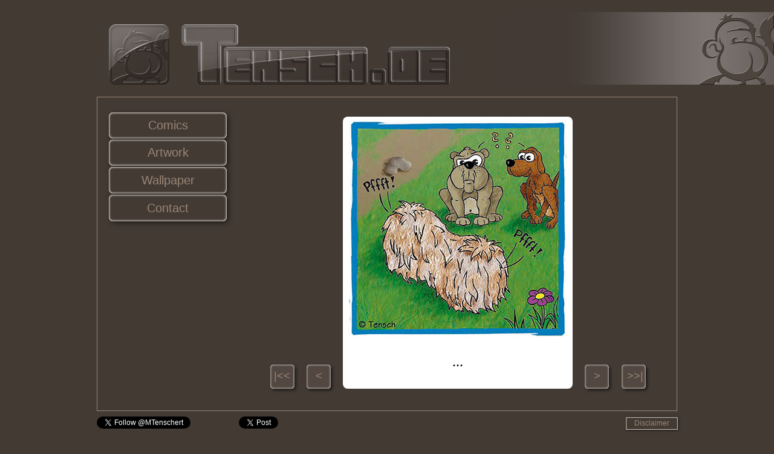

--- FILE ---
content_type: text/html; charset=utf-8
request_url: https://tensch.de/comic_21.html
body_size: 3623
content:
<!DOCTYPE html>
<html class="html">
 <head>

  <script type="text/javascript">
   if(typeof Muse == "undefined") window.Muse = {}; window.Muse.assets = {"required":["jquery-1.8.3.min.js", "museutils.js", "jquery.musemenu.js", "jquery.watch.js", "museredirect.js", "comic_21.css"], "outOfDate":[]};
</script>
  
  <script src="scripts/museredirect.js?4054502145" type="text/javascript"></script>
  
  <script type="text/javascript">
   Muse.Redirect.redirect('desktop', 'tablet/comic_21.html', '', '');
</script>
  
  <meta http-equiv="Content-type" content="text/html;charset=UTF-8"/>
  <meta name="description" content="..."/>
  <meta name="keywords" content="Tensch, Tensch.de, Michael Tenschert, Comics, Wallpaper, Art, Artwork, Fun"/>
  <meta name="generator" content="2014.0.1.264"/>
  <link rel="shortcut icon" href="images/master-favicon.ico?181767377"/>
  <title>Tensch.de ### Comics ### Ohne Worte</title>
  <link media="only screen and (max-device-width: 960px)" rel="alternate" href="http://www.tensch.de/tablet/comic_21.html"/>
  <!-- CSS -->
  <link rel="stylesheet" type="text/css" href="css/site_global.css?475048684"/>
  <link rel="stylesheet" type="text/css" href="css/master_master.css?3918873290"/>
  <link rel="stylesheet" type="text/css" href="css/comic_21.css?3903029681" id="pagesheet"/>
  <!-- Other scripts -->
  <script type="text/javascript">
   document.documentElement.className += ' js';
var __adobewebfontsappname__ = "muse";
</script>
  <!-- JS includes -->
  <script type="text/javascript">
   document.write('\x3Cscript src="' + (document.location.protocol == 'https:' ? 'https:' : 'http:') + '//webfonts.creativecloud.com/doppio-one:n4:all.js" type="text/javascript">\x3C/script>');
</script>
  <!--[if lt IE 9]>
  <script src="scripts/html5shiv.js?4241844378" type="text/javascript"></script>
  <![endif]-->
    <!--custom head HTML-->
  <meta property="og:image" content="http://www.tensch.de/images/21.jpg"/>
<meta property="og:url" content="http://www.tensch.de/comic_21.html" />
<meta property="og:title" content="Tensch.de" />
 </head>
 <body>

  <div class="clearfix" id="page"><!-- column -->
   <div class="position_content" id="page_position_content">
    <div class="browser_width colelem" id="u1005-bw">
     <div id="u1005"><!-- group -->
      <div class="clearfix" id="u1005_align_to_page">
       <div class="grpelem" id="u2112"><!-- custom html -->
        <div id="fb-root"></div>
<script>(function(d, s, id) {
  var js, fjs = d.getElementsByTagName(s)[0];
  if (d.getElementById(id)) return;
  js = d.createElement(s); js.id = id;
  js.src = "//connect.facebook.net/de_DE/sdk.js#xfbml=1&appId=1511273622436410&version=v2.0";
  fjs.parentNode.insertBefore(js, fjs);
}(document, 'script', 'facebook-jssdk'));</script>
</div>
       <a class="nonblock nontext clip_frame grpelem" id="u81" href="index.html"><!-- image --><img class="block" id="u81_img" src="images/logox2.png" data-hidpi-src="images/logox2_2x.png" alt="" width="100" height="100"/></a>
       <a class="nonblock nontext clip_frame grpelem" id="u87" href="index.html"><!-- image --><img class="block" id="u87_img" src="images/typox2.png" data-hidpi-src="images/typox2_2x.png" alt="" width="444" height="100"/></a>
      </div>
     </div>
    </div>
    <div class="clearfix colelem" id="pu1018"><!-- group -->
     <div class="clearfix grpelem" id="u1018"><!-- group -->
      <nav class="MenuBar clearfix grpelem" id="menuu111"><!-- vertical box -->
       <div class="MenuItemContainer clearfix colelem" id="u119"><!-- horizontal box -->
        <div class="sbg MenuItem MenuItemWithSubMenu clearfix grpelem" id="pu120"><!-- group -->
         <a class="nonblock nontext rounded-corners shadow grpelem" id="u120" href="index.html"><!-- horizontal box --><div class="_u120 f3s_top" id="_u120-f3s_top"></div><div class="_u120 f3s_mid clearfix" id="_u120-f3s_mid"><div class="MenuItemLabel clearfix grpelem" id="u123-4"><!-- content --><p>Comics</p></div></div><div class="_u120 f3s_bot" id="_u120-f3s_bot"></div></a>
        </div>
       </div>
       <div class="MenuItemContainer clearfix colelem" id="u127"><!-- horizontal box -->
        <div class="sbg MenuItem MenuItemWithSubMenu clearfix grpelem" id="pu128"><!-- group -->
         <a class="nonblock nontext rounded-corners shadow grpelem" id="u128" href="artwork.html"><!-- horizontal box --><div class="_u128 f3s_top" id="_u128-f3s_top"></div><div class="_u128 f3s_mid clearfix" id="_u128-f3s_mid"><div class="MenuItemLabel clearfix grpelem" id="u131-4"><!-- content --><p>Artwork</p></div></div><div class="_u128 f3s_bot" id="_u128-f3s_bot"></div></a>
        </div>
       </div>
       <div class="MenuItemContainer clearfix colelem" id="u725"><!-- horizontal box -->
        <div class="sbg MenuItem MenuItemWithSubMenu clearfix grpelem" id="pu728"><!-- group -->
         <a class="nonblock nontext rounded-corners shadow grpelem" id="u728" href="wallpaper.html"><!-- horizontal box --><div class="_u728 f3s_top" id="_u728-f3s_top"></div><div class="_u728 f3s_mid clearfix" id="_u728-f3s_mid"><div class="MenuItemLabel clearfix grpelem" id="u731-4"><!-- content --><p>Wallpaper</p></div></div><div class="_u728 f3s_bot" id="_u728-f3s_bot"></div></a>
        </div>
       </div>
       <div class="MenuItemContainer clearfix colelem" id="u134"><!-- horizontal box -->
        <div class="sbg MenuItem MenuItemWithSubMenu clearfix grpelem" id="pu137"><!-- group -->
         <a class="nonblock nontext rounded-corners shadow grpelem" id="u137" href="contact.html"><!-- horizontal box --><div class="_u137 f3s_top" id="_u137-f3s_top"></div><div class="_u137 f3s_mid clearfix" id="_u137-f3s_mid"><div class="MenuItemLabel clearfix grpelem" id="u140-4"><!-- content --><p>Contact</p></div></div><div class="_u137 f3s_bot" id="_u137-f3s_bot"></div></a>
        </div>
       </div>
      </nav>
      <div class="clearfix grpelem" id="u1938"><!-- group -->
       <div class="sbg clearfix grpelem" id="pu1939"><!-- group -->
        <a class="nonblock nontext rounded-corners shadow grpelem" id="u1939" href="comic_01.html"><!-- simple frame --><div class="_u1939 f3s_top" id="_u1939-f3s_top"></div><div class="_u1939 f3s_mid" id="_u1939-f3s_mid"></div><div class="_u1939 f3s_bot" id="_u1939-f3s_bot"></div></a>
       </div>
       <a class="nonblock nontext clearfix grpelem" id="u1940-4" href="comic_01.html"><!-- content --><p>|&lt;&lt;</p></a>
      </div>
      <div class="clearfix grpelem" id="u1934"><!-- group -->
       <div class="sbg clearfix grpelem" id="pu1935"><!-- group -->
        <a class="nonblock nontext rounded-corners shadow grpelem" id="u1935" href="comic_20.html"><!-- simple frame --><div class="_u1935 f3s_top" id="_u1935-f3s_top"></div><div class="_u1935 f3s_mid" id="_u1935-f3s_mid"></div><div class="_u1935 f3s_bot" id="_u1935-f3s_bot"></div></a>
       </div>
       <a class="nonblock nontext clearfix grpelem" id="u1936-4" href="comic_20.html"><!-- content --><p>&lt;</p></a>
      </div>
      <div class="rounded-corners clearfix grpelem" id="u1941"><!-- column -->
       <div class="clip_frame colelem" id="u1952"><!-- image -->
        <img class="block" id="u1952_img" src="images/21.jpg" data-hidpi-src="images/21_2x.jpg" alt="" width="360" height="360"/>
       </div>
       <div class="clearfix colelem" id="u1937-4"><!-- content -->
        <p>...</p>
       </div>
      </div>
      <div class="clearfix grpelem" id="u1947"><!-- group -->
       <div class="sbg clearfix grpelem" id="pu1949"><!-- group -->
        <a class="nonblock nontext rounded-corners shadow grpelem" id="u1949" href="comic_22.html"><!-- simple frame --><div class="_u1949 f3s_top" id="_u1949-f3s_top"></div><div class="_u1949 f3s_mid" id="_u1949-f3s_mid"></div><div class="_u1949 f3s_bot" id="_u1949-f3s_bot"></div></a>
       </div>
       <a class="nonblock nontext clearfix grpelem" id="u1948-4" href="comic_22.html"><!-- content --><p>&gt;</p></a>
      </div>
      <div class="clearfix grpelem" id="u1942"><!-- group -->
       <div class="sbg clearfix grpelem" id="pu1943"><!-- group -->
        <a class="nonblock nontext rounded-corners shadow grpelem" id="u1943" href="comic_last.html"><!-- simple frame --><div class="_u1943 f3s_top" id="_u1943-f3s_top"></div><div class="_u1943 f3s_mid" id="_u1943-f3s_mid"></div><div class="_u1943 f3s_bot" id="_u1943-f3s_bot"></div></a>
       </div>
       <a class="nonblock nontext clearfix grpelem" id="u1944-4" href="comic_last.html"><!-- content --><p>&gt;&gt;|</p></a>
      </div>
     </div>
     <div class="clearfix grpelem" id="u1032"><!-- group -->
      <div class="sbg clearfix grpelem" id="pu1030"><!-- group -->
       <div class="rounded-corners shadow grpelem" id="u1030"><!-- simple frame -->
        <div class="_u1030 f3s_top" id="_u1030-f3s_top"></div>
        <div class="_u1030 f3s_mid" id="_u1030-f3s_mid"></div>
        <div class="_u1030 f3s_bot" id="_u1030-f3s_bot"></div>
       </div>
      </div>
      <a class="nonblock nontext clearfix grpelem" id="u1031-4" href="disclaimer.html"><!-- content --><p>Disclaimer</p></a>
     </div>
     <div class="grpelem" id="u1954"><!-- custom html -->
      <div class="fb-share-button" data-href="http://www.tensch.de/comic_21.html"></div>
</div>
     <div class="grpelem" id="u1945"><!-- custom html -->
      
<a href="https://twitter.com/MTenschert" class="twitter-follow-button" data-lang="en" data-show-screen-name="true" data-size="medium"></a>

</div>
     <div class="grpelem" id="u1950"><!-- custom html -->
      
<a href="https://twitter.com/share" class="twitter-share-button" data-count="true" data-lang="en" data-url="www.tensch.de/comic_21.html" data-size="medium" data-text="Ein Comic von Tensch.de! Schaut selbst mal drauf... =)" data-related="MTenschert"></a>

</div>
    </div>
    <div class="verticalspacer"></div>
   </div>
  </div>
  <div class="preload_images">
   <img class="preload" src="images/u120-r-sprite.png" alt=""/>
   <img class="preload" src="images/u120-r-sprite_2x.png" alt=""/>
   <img class="preload" src="images/u120-a-sprite.png" alt=""/>
   <img class="preload" src="images/u120-a-sprite_2x.png" alt=""/>
   <img class="preload" src="images/u728-r-sprite.png" alt=""/>
   <img class="preload" src="images/u728-r-sprite_2x.png" alt=""/>
   <img class="preload" src="images/u728-a-sprite.png" alt=""/>
   <img class="preload" src="images/u728-a-sprite_2x.png" alt=""/>
   <img class="preload" src="images/u2770-r-sprite.png" alt=""/>
   <img class="preload" src="images/u2770-r-sprite_2x.png" alt=""/>
   <img class="preload" src="images/u1030-r-sprite.png" alt=""/>
   <img class="preload" src="images/u1030-r-sprite_2x.png" alt=""/>
  </div>
  <!-- JS includes -->
  <script type="text/javascript">
   if (document.location.protocol != 'https:') document.write('\x3Cscript src="http://musecdn2.businesscatalyst.com/scripts/4.0/jquery-1.8.3.min.js" type="text/javascript">\x3C/script>');
</script>
  <script type="text/javascript">
   window.jQuery || document.write('\x3Cscript src="scripts/jquery-1.8.3.min.js" type="text/javascript">\x3C/script>');
</script>
  <script src="scripts/museutils.js?353204447" type="text/javascript"></script>
  <script src="scripts/jquery.watch.js?3923049248" type="text/javascript"></script>
  <script src="scripts/jquery.musemenu.js?4076024383" type="text/javascript"></script>
  <!-- Other scripts -->
  <script type="text/javascript">
   $(document).ready(function() { try {
(function(){var a={},b=function(a){if(a.match(/^rgb/))return a=a.replace(/\s+/g,"").match(/([\d\,]+)/gi)[0].split(","),(parseInt(a[0])<<16)+(parseInt(a[1])<<8)+parseInt(a[2]);if(a.match(/^\#/))return parseInt(a.substr(1),16);return 0};(function(){$('link[type="text/css"]').each(function(){var b=($(this).attr("href")||"").match(/\/?css\/([\w\-]+\.css)\?(\d+)/);b&&b[1]&&b[2]&&(a[b[1]]=b[2])})})();(function(){$("body").append('<div class="version" style="display:none; width:1px; height:1px;"></div>');
for(var c=$(".version"),d=0;d<Muse.assets.required.length;){var f=Muse.assets.required[d],g=f.match(/([\w\-\.]+)\.(\w+)$/),l=g&&g[1]?g[1]:null,g=g&&g[2]?g[2]:null;switch(g.toLowerCase()){case "css":l=l.replace(/\W/gi,"_").replace(/^([^a-z])/gi,"_$1");c.addClass(l);var g=b(c.css("color")),h=b(c.css("background-color"));g!=0||h!=0?(Muse.assets.required.splice(d,1),"undefined"!=typeof a[f]&&(g!=a[f]>>>24||h!=(a[f]&16777215))&&Muse.assets.outOfDate.push(f)):d++;c.removeClass(l);break;case "js":l.match(/^jquery-[\d\.]+/gi)&&
typeof $!="undefined"?Muse.assets.required.splice(d,1):d++;break;default:throw Error("Unsupported file type: "+g);}}c.remove();(Muse.assets.outOfDate.length||Muse.assets.required.length)&&alert("Some files on the server may be missing or incorrect. Clear browser cache and try again. If the problem persists please contact website author.")})()})();/* body */
Muse.Utils.transformMarkupToFixBrowserProblemsPreInit();/* body */
Muse.Utils.detectScreenResolution();/* HiDPI screens */
Muse.Utils.prepHyperlinks(true);/* body */
Muse.Utils.resizeHeight()/* resize height */
Muse.Utils.initWidget('.MenuBar', function(elem) { return $(elem).museMenu(); });/* unifiedNavBar */
Muse.Utils.fullPage('#page');/* 100% height page */
Muse.Utils.showWidgetsWhenReady();/* body */
Muse.Utils.transformMarkupToFixBrowserProblems();/* body */
} catch(e) { if (e && 'function' == typeof e.notify) e.notify(); else Muse.Assert.fail('Error calling selector function:' + e); }});
</script>
  
  <!--HTML Widget code-->
  
<script>!function(d,s,id){var js,fjs=d.getElementsByTagName(s)[0];if(!d.getElementById(id)){js=d.createElement(s);js.id=id;js.src="https://platform.twitter.com/widgets.js";fjs.parentNode.insertBefore(js,fjs);}}(document,"script","twitter-wjs");</script>

   </body>
</html>


--- FILE ---
content_type: text/css
request_url: https://tensch.de/css/master_master.css?3918873290
body_size: 1422
content:
#u1005
{
	border-color: #000000;
	background: #433A34 url("../images/monkey_headerx2.jpg") no-repeat right center;
	background-size: contain;
}

#u2112
{
	border-style: none;
	border-color: transparent;
	background-color: transparent;
	position: relative;
}

#u1018
{
	border-width: 1px;
	border-style: solid;
	border-color: #998675;
	background-color: transparent;
	position: relative;
}

._u120.f3s_top
{
	background-image: url("../images/u120-sprite.png");
	overflow: hidden;
	background-position: left top;
}

#pu120:hover ._u120.f3s_top
{
	background-image: url("../images/u120-r-sprite.png");
	overflow: hidden;
	background-position: left top;
}

#pu120:active ._u120.f3s_top
{
	background-image: url("../images/u120-r-sprite.png");
	overflow: hidden;
	background-position: left top;
}

._u120.f3s_mid
{
	background-image: url("../images/u120-sprite.png");
	overflow: visible;
	background-position: -195px top;
}

#pu120:hover ._u120.f3s_mid
{
	background-image: url("../images/u120-r-sprite.png");
	overflow: visible;
	background-position: -195px top;
}

#pu120:active ._u120.f3s_mid
{
	background-image: url("../images/u120-r-sprite.png");
	overflow: visible;
	background-position: -195px top;
}

._u120.f3s_bot
{
	background-image: url("../images/u120-sprite.png");
	overflow: visible;
	background-position: -390px top;
}

#pu120:hover ._u120.f3s_bot
{
	background-image: url("../images/u120-r-sprite.png");
	overflow: visible;
	background-position: -390px top;
}

#pu120:active ._u120.f3s_bot
{
	background-image: url("../images/u120-r-sprite.png");
	overflow: visible;
	background-position: -390px top;
}

#u123-4
{
	border-style: none;
	border-color: transparent;
	background-color: transparent;
	line-height: 24px;
	color: #998675;
	font-size: 20px;
	text-align: center;
	font-family: doppio-one, sans-serif;
	font-weight: 400;
	position: relative;
}

#pu120:hover #u123-4 p
{
	color: #C7B299;
	visibility: inherit;
}

#pu120:active #u123-4 p
{
	color: #C7B299;
	visibility: inherit;
}

._u128.f3s_top
{
	background-image: url("../images/u120-sprite.png");
	overflow: hidden;
	background-position: left top;
}

#pu128:hover ._u128.f3s_top
{
	background-image: url("../images/u120-r-sprite.png");
	overflow: hidden;
	background-position: left top;
}

#pu128:active ._u128.f3s_top
{
	background-image: url("../images/u120-r-sprite.png");
	overflow: hidden;
	background-position: left top;
}

#pu120.MuseMenuActive ._u120.f3s_top,#pu128.MuseMenuActive ._u128.f3s_top
{
	background-image: url("../images/u120-a-sprite.png");
	overflow: hidden;
	background-position: left top;
}

._u128.f3s_mid
{
	background-image: url("../images/u120-sprite.png");
	overflow: visible;
	background-position: -195px top;
}

#pu128:hover ._u128.f3s_mid
{
	background-image: url("../images/u120-r-sprite.png");
	overflow: visible;
	background-position: -195px top;
}

#pu128:active ._u128.f3s_mid
{
	background-image: url("../images/u120-r-sprite.png");
	overflow: visible;
	background-position: -195px top;
}

#pu120.MuseMenuActive ._u120.f3s_mid,#pu128.MuseMenuActive ._u128.f3s_mid
{
	background-image: url("../images/u120-a-sprite.png");
	overflow: visible;
	background-position: -195px top;
}

._u128.f3s_bot
{
	background-image: url("../images/u120-sprite.png");
	overflow: visible;
	background-position: -390px top;
}

#pu128:hover ._u128.f3s_bot
{
	background-image: url("../images/u120-r-sprite.png");
	overflow: visible;
	background-position: -390px top;
}

#pu128:active ._u128.f3s_bot
{
	background-image: url("../images/u120-r-sprite.png");
	overflow: visible;
	background-position: -390px top;
}

#pu120.MuseMenuActive ._u120.f3s_bot,#pu128.MuseMenuActive ._u128.f3s_bot
{
	background-image: url("../images/u120-a-sprite.png");
	overflow: visible;
	background-position: -390px top;
}

.hidpi ._u120.f3s_top,.hidpi ._u120.f3s_mid,.hidpi ._u120.f3s_bot,.hidpi ._u128.f3s_top,.hidpi ._u128.f3s_mid,.hidpi ._u128.f3s_bot
{
	background-image: url("../images/u120-sprite_2x.png");
	background-size: 585px 14px;
}

#u131-4
{
	border-style: none;
	border-color: transparent;
	background-color: transparent;
	line-height: 24px;
	color: #998675;
	font-size: 20px;
	text-align: center;
	font-family: doppio-one, sans-serif;
	font-weight: 400;
	position: relative;
}

#pu128:hover #u131-4 p
{
	color: #C7B299;
	visibility: inherit;
}

#pu128:active #u131-4 p
{
	color: #C7B299;
	visibility: inherit;
}

.hidpi #pu120:hover ._u120.f3s_top,.hidpi #pu120:hover ._u120.f3s_mid,.hidpi #pu120:hover ._u120.f3s_bot,.hidpi #pu120:active ._u120.f3s_top,.hidpi #pu120:active ._u120.f3s_mid,.hidpi #pu120:active ._u120.f3s_bot,.hidpi #pu128:hover ._u128.f3s_top,.hidpi #pu128:hover ._u128.f3s_mid,.hidpi #pu128:hover ._u128.f3s_bot,.hidpi #pu128:active ._u128.f3s_top,.hidpi #pu128:active ._u128.f3s_mid,.hidpi #pu128:active ._u128.f3s_bot
{
	background-image: url("../images/u120-r-sprite_2x.png");
	background-size: 585px 16px;
}

.hidpi #pu120.MuseMenuActive ._u120.f3s_top,.hidpi #pu120.MuseMenuActive ._u120.f3s_mid,.hidpi #pu120.MuseMenuActive ._u120.f3s_bot,.hidpi #pu128.MuseMenuActive ._u128.f3s_top,.hidpi #pu128.MuseMenuActive ._u128.f3s_mid,.hidpi #pu128.MuseMenuActive ._u128.f3s_bot
{
	background-image: url("../images/u120-a-sprite_2x.png");
	background-size: 585px 12px;
}

._u728.f3s_top
{
	background-image: url("../images/u728-sprite.png");
	overflow: hidden;
	background-position: left top;
}

#pu728:hover ._u728.f3s_top
{
	background-image: url("../images/u728-r-sprite.png");
	overflow: hidden;
	background-position: left top;
}

#pu728:active ._u728.f3s_top
{
	background-image: url("../images/u728-r-sprite.png");
	overflow: hidden;
	background-position: left top;
}

._u728.f3s_mid
{
	background-image: url("../images/u728-sprite.png");
	overflow: visible;
	background-position: -195px top;
}

#pu728:hover ._u728.f3s_mid
{
	background-image: url("../images/u728-r-sprite.png");
	overflow: visible;
	background-position: -195px top;
}

#pu728:active ._u728.f3s_mid
{
	background-image: url("../images/u728-r-sprite.png");
	overflow: visible;
	background-position: -195px top;
}

._u728.f3s_bot
{
	background-image: url("../images/u728-sprite.png");
	overflow: visible;
	background-position: -390px top;
}

#pu728:hover ._u728.f3s_bot
{
	background-image: url("../images/u728-r-sprite.png");
	overflow: visible;
	background-position: -390px top;
}

#pu728:active ._u728.f3s_bot
{
	background-image: url("../images/u728-r-sprite.png");
	overflow: visible;
	background-position: -390px top;
}

#u731-4
{
	border-style: none;
	border-color: transparent;
	background-color: transparent;
	line-height: 24px;
	color: #998675;
	font-size: 20px;
	text-align: center;
	font-family: doppio-one, sans-serif;
	font-weight: 400;
	position: relative;
}

#pu728:hover #u731-4 p
{
	color: #C7B299;
	visibility: inherit;
}

#pu728:active #u731-4 p
{
	color: #C7B299;
	visibility: inherit;
}

#u120,#u128,#u728,#u137
{
	-moz-border-radius: 7px;
	-webkit-border-radius: 7px;
	-khtml-border-radius: 7px;
	border-radius: 7px;
	-pie-box-shadow: 3px 3px 8px #7F7F7F;
	-moz-box-shadow: 3px 3px 8px rgba(0, 0, 0, 0.5);
	-webkit-box-shadow: 3px 3px 8px -1px rgba(0, 0, 0, 0.5);
	box-shadow: 3px 3px 8px rgba(0, 0, 0, 0.5);
	position: relative;
}

._u137.f3s_top
{
	background-image: url("../images/u728-sprite.png");
	overflow: hidden;
	background-position: left top;
}

#pu137:hover ._u137.f3s_top
{
	background-image: url("../images/u728-r-sprite.png");
	overflow: hidden;
	background-position: left top;
}

#pu137:active ._u137.f3s_top
{
	background-image: url("../images/u728-r-sprite.png");
	overflow: hidden;
	background-position: left top;
}

#pu728.MuseMenuActive ._u728.f3s_top,#pu137.MuseMenuActive ._u137.f3s_top
{
	background-image: url("../images/u728-a-sprite.png");
	overflow: hidden;
	background-position: left top;
}

._u137.f3s_mid
{
	background-image: url("../images/u728-sprite.png");
	overflow: visible;
	background-position: -195px top;
}

#pu137:hover ._u137.f3s_mid
{
	background-image: url("../images/u728-r-sprite.png");
	overflow: visible;
	background-position: -195px top;
}

#pu137:active ._u137.f3s_mid
{
	background-image: url("../images/u728-r-sprite.png");
	overflow: visible;
	background-position: -195px top;
}

#pu728.MuseMenuActive ._u728.f3s_mid,#pu137.MuseMenuActive ._u137.f3s_mid
{
	background-image: url("../images/u728-a-sprite.png");
	overflow: visible;
	background-position: -195px top;
}

._u137.f3s_bot
{
	background-image: url("../images/u728-sprite.png");
	overflow: visible;
	background-position: -390px top;
}

#pu137:hover ._u137.f3s_bot
{
	background-image: url("../images/u728-r-sprite.png");
	overflow: visible;
	background-position: -390px top;
}

#pu137:active ._u137.f3s_bot
{
	background-image: url("../images/u728-r-sprite.png");
	overflow: visible;
	background-position: -390px top;
}

#pu728.MuseMenuActive ._u728.f3s_bot,#pu137.MuseMenuActive ._u137.f3s_bot
{
	background-image: url("../images/u728-a-sprite.png");
	overflow: visible;
	background-position: -390px top;
}

.hidpi ._u728.f3s_top,.hidpi ._u728.f3s_mid,.hidpi ._u728.f3s_bot,.hidpi ._u137.f3s_top,.hidpi ._u137.f3s_mid,.hidpi ._u137.f3s_bot
{
	background-image: url("../images/u728-sprite_2x.png");
	background-size: 585px 14px;
}

#u140-4
{
	border-style: none;
	border-color: transparent;
	background-color: transparent;
	line-height: 24px;
	color: #998675;
	font-size: 20px;
	text-align: center;
	font-family: doppio-one, sans-serif;
	font-weight: 400;
	position: relative;
}

#pu137:hover #u140-4 p
{
	color: #C7B299;
	visibility: inherit;
}

#pu137:active #u140-4 p
{
	color: #C7B299;
	visibility: inherit;
}

#pu120.MuseMenuActive #u123-4 p,#pu128.MuseMenuActive #u131-4 p,#pu728.MuseMenuActive #u731-4 p,#pu137.MuseMenuActive #u140-4 p
{
	color: #FFFFFF;
	visibility: inherit;
}

#pu120:hover #u120,#pu128:hover #u128,#pu728:hover #u728,#pu137:hover #u137
{
	background: none;
	-pie-background: none;
	border-style: none;
	-moz-border-radius: 7px;
	-webkit-border-radius: 7px;
	-khtml-border-radius: 7px;
	border-radius: 7px;
	-pie-box-shadow: 4px 4px 8px #7F7F7F;
	-moz-box-shadow: 4px 4px 8px rgba(0, 0, 0, 0.5);
	-webkit-box-shadow: 4px 4px 8px -1px rgba(0, 0, 0, 0.5);
	box-shadow: 4px 4px 8px rgba(0, 0, 0, 0.5);
	position: relative;
}

#pu120:active #u120,#pu128:active #u128,#pu728:active #u728,#pu137:active #u137
{
	background: none;
	-pie-background: none;
	border-style: none;
	-moz-border-radius: 7px;
	-webkit-border-radius: 7px;
	-khtml-border-radius: 7px;
	border-radius: 7px;
	-pie-box-shadow: 0px 0px 8px #7F7F7F;
	-moz-box-shadow: 0px 0px 8px rgba(0, 0, 0, 0.5);
	-webkit-box-shadow: 0px 0px 8px -1px rgba(0, 0, 0, 0.5);
	box-shadow: 0px 0px 8px rgba(0, 0, 0, 0.5);
	position: relative;
}

.hidpi #pu728:hover ._u728.f3s_top,.hidpi #pu728:hover ._u728.f3s_mid,.hidpi #pu728:hover ._u728.f3s_bot,.hidpi #pu728:active ._u728.f3s_top,.hidpi #pu728:active ._u728.f3s_mid,.hidpi #pu728:active ._u728.f3s_bot,.hidpi #pu137:hover ._u137.f3s_top,.hidpi #pu137:hover ._u137.f3s_mid,.hidpi #pu137:hover ._u137.f3s_bot,.hidpi #pu137:active ._u137.f3s_top,.hidpi #pu137:active ._u137.f3s_mid,.hidpi #pu137:active ._u137.f3s_bot
{
	background-image: url("../images/u728-r-sprite_2x.png");
	background-size: 585px 16px;
}

#pu120.MuseMenuActive #u120,#pu128.MuseMenuActive #u128,#pu728.MuseMenuActive #u728,#pu137.MuseMenuActive #u137
{
	background: none;
	-pie-background: none;
	border-style: none;
	-moz-border-radius: 7px;
	-webkit-border-radius: 7px;
	-khtml-border-radius: 7px;
	border-radius: 7px;
	-pie-box-shadow: 1px 1px 8px #7F7F7F;
	-moz-box-shadow: 1px 1px 8px rgba(0, 0, 0, 0.5);
	-webkit-box-shadow: 1px 1px 8px -1px rgba(0, 0, 0, 0.5);
	box-shadow: 1px 1px 8px rgba(0, 0, 0, 0.5);
	position: relative;
}

.hidpi #pu728.MuseMenuActive ._u728.f3s_top,.hidpi #pu728.MuseMenuActive ._u728.f3s_mid,.hidpi #pu728.MuseMenuActive ._u728.f3s_bot,.hidpi #pu137.MuseMenuActive ._u137.f3s_top,.hidpi #pu137.MuseMenuActive ._u137.f3s_mid,.hidpi #pu137.MuseMenuActive ._u137.f3s_bot
{
	background-image: url("../images/u728-a-sprite_2x.png");
	background-size: 585px 12px;
}

.MenuItem /* unifiedNavBar */
{
	cursor: pointer;
}

#u1005_align_to_page,#u81,#u87,#menuu111,#u119,#u127,#u725,#u134,#u1032
{
	position: relative;
}

#u1030
{
	-moz-border-radius: 2px;
	-webkit-border-radius: 2px;
	-khtml-border-radius: 2px;
	border-radius: 2px;
	-pie-box-shadow: 1px 1px 4px #7F7F7F;
	-moz-box-shadow: 1px 1px 4px rgba(0, 0, 0, 0.5);
	-webkit-box-shadow: 1px 1px 4px -1px rgba(0, 0, 0, 0.5);
	box-shadow: 1px 1px 4px rgba(0, 0, 0, 0.5);
	position: relative;
}

._u1030.f3s_top
{
	background-image: url("../images/u1030-sprite.png");
	overflow: hidden;
	background-position: left top;
}

#pu1030:hover ._u1030.f3s_top
{
	background-image: url("../images/u1030-r-sprite.png");
	overflow: hidden;
	background-position: left top;
}

._u1030.f3s_mid
{
	background-image: url("../images/u1030-sprite.png");
	overflow: visible;
	background-position: -86px top;
}

#pu1030:hover ._u1030.f3s_mid
{
	background-image: url("../images/u1030-r-sprite.png");
	overflow: visible;
	background-position: -86px top;
}

._u1030.f3s_bot
{
	background-image: url("../images/u1030-sprite.png");
	overflow: visible;
	background-position: -172px top;
}

#pu1030:hover ._u1030.f3s_bot
{
	background-image: url("../images/u1030-r-sprite.png");
	overflow: visible;
	background-position: -172px top;
}

.hidpi ._u1030.f3s_top,.hidpi ._u1030.f3s_mid,.hidpi ._u1030.f3s_bot
{
	background-image: url("../images/u1030-sprite_2x.png");
	background-size: 258px 8px;
}

#pu1030:hover #u1030
{
	background: none;
	-pie-background: none;
	border-style: none;
	-moz-border-radius: 2px;
	-webkit-border-radius: 2px;
	-khtml-border-radius: 2px;
	border-radius: 2px;
	-pie-box-shadow: 1px 1px 4px #7F7F7F;
	-moz-box-shadow: 1px 1px 4px rgba(0, 0, 0, 0.5);
	-webkit-box-shadow: 1px 1px 4px -1px rgba(0, 0, 0, 0.5);
	box-shadow: 1px 1px 4px rgba(0, 0, 0, 0.5);
	position: relative;
}

.hidpi #pu1030:hover ._u1030.f3s_top,.hidpi #pu1030:hover ._u1030.f3s_mid,.hidpi #pu1030:hover ._u1030.f3s_bot
{
	background-image: url("../images/u1030-r-sprite_2x.png");
	background-size: 258px 8px;
}

#u1031-4
{
	background-color: transparent;
	line-height: 14px;
	color: #998675;
	font-size: 12px;
	text-align: center;
	font-family: doppio-one, sans-serif;
	font-weight: 400;
	position: relative;
}

#u1031-4:hover p
{
	color: #C7B299;
	visibility: inherit;
}



--- FILE ---
content_type: text/css
request_url: https://tensch.de/css/comic_21.css?3903029681
body_size: 2127
content:
.version.comic_21 /* version checker */
{
	color: #0000E8;
	background-color: #A381B1;
}

.html
{
	background-color: #433A34;
}

#page
{
	z-index: 1;
	width: 960px;
	min-height: 700px;
	background-image: none;
	border-style: none;
	border-color: #000000;
	background-color: #433A34;
	margin-left: auto;
	margin-right: auto;
}

#u1005
{
	z-index: 3;
}

#u1005_align_to_page
{
	margin-left: auto;
	margin-right: auto;
	width: 960px;
	left: -100px;
}

#u2112
{
	z-index: 57;
	width: 50px;
	min-height: 60px;
	margin-right: -10000px;
}

#u81
{
	z-index: 4;
	width: 100px;
	margin-right: -10000px;
	margin-top: 20px;
	left: 120px;
}

#u87
{
	z-index: 6;
	width: 444px;
	margin-right: -10000px;
	margin-top: 20px;
	left: 240px;
}

#u1005-bw
{
	z-index: 3;
	height: 120px;
}

#pu1018
{
	width: 0.01px;
	margin-top: 20px;
}

#u1018
{
	z-index: 2;
	width: 958px;
	padding-bottom: 36px;
	margin-right: -10000px;
}

#menuu111
{
	z-index: 8;
	width: 195px;
	margin-right: -10000px;
	margin-top: 25px;
	left: 19px;
}

#u119
{
	width: 195px;
}

#u120
{
	z-index: 11;
	width: 195px;
	height: 43px;
	margin-right: -10000px;
}

#u123-4
{
	width: 193px;
	min-height: 24px;
	margin-bottom: -8px;
	margin-right: -10000px;
	top: -5px;
	left: 1px;
}

#pu120:hover #u123-4
{
	padding-top: 0px;
	padding-bottom: 0px;
	margin-right: -10000px;
	top: -7px;
	left: 1px;
	min-height: 24px;
}

#pu120:active #u123-4
{
	padding-top: 0px;
	padding-bottom: 0px;
	margin-right: -10000px;
	top: -7px;
	left: 1px;
	min-height: 24px;
}

#u128
{
	z-index: 21;
	width: 195px;
	height: 43px;
	margin-right: -10000px;
}

._u120.f3s_bot,._u128.f3s_bot
{
	width: 195px;
	height: 13px;
}

#u131-4
{
	width: 193px;
	min-height: 24px;
	margin-bottom: -8px;
	margin-right: -10000px;
	top: -5px;
	left: 1px;
}

#pu128:hover #u131-4
{
	padding-top: 0px;
	padding-bottom: 0px;
	margin-right: -10000px;
	top: -7px;
	left: 1px;
	min-height: 24px;
}

#pu128:active #u131-4
{
	padding-top: 0px;
	padding-bottom: 0px;
	margin-right: -10000px;
	top: -7px;
	left: 1px;
	min-height: 24px;
}

#pu120.MuseMenuActive #u123-4,#pu128.MuseMenuActive #u131-4
{
	padding-top: 0px;
	padding-bottom: 0px;
	margin-right: -10000px;
	top: -3px;
	left: 1px;
	min-height: 24px;
}

#pu120:hover ._u120.f3s_bot,#pu120:active ._u120.f3s_bot,#pu128:hover ._u128.f3s_bot,#pu128:active ._u128.f3s_bot
{
	width: 195px;
	height: 15px;
}

#pu120:hover #u120,#pu120:active #u120,#pu120.MuseMenuActive #u120,#pu128:hover #u128,#pu128:active #u128,#pu128.MuseMenuActive #u128
{
	width: 195px;
	height: 43px;
	margin-right: -10000px;
	margin-top: 0px;
	left: 0px;
	margin-left: 0px;
}

#pu120.MuseMenuActive ._u120.f3s_bot,#pu128.MuseMenuActive ._u128.f3s_bot
{
	width: 195px;
	height: 11px;
}

#u728
{
	z-index: 31;
	width: 195px;
	height: 44px;
	margin-right: -10000px;
}

#u731-4
{
	width: 193px;
	min-height: 24px;
	margin-bottom: -8px;
	margin-right: -10000px;
	top: -4px;
	left: 1px;
}

#pu728:hover #u731-4
{
	padding-top: 0px;
	padding-bottom: 0px;
	margin-right: -10000px;
	top: -6px;
	left: 1px;
	min-height: 24px;
}

#pu728:active #u731-4
{
	padding-top: 0px;
	padding-bottom: 0px;
	margin-right: -10000px;
	top: -6px;
	left: 1px;
	min-height: 24px;
}

#u127,#u725,#u134
{
	width: 195px;
	margin-top: 2px;
}

#pu120,#pu128,#pu728,#pu137
{
	width: 0.01px;
	position: relative;
	margin-right: -10000px;
}

#u137
{
	z-index: 41;
	width: 195px;
	height: 44px;
	margin-right: -10000px;
}

._u120.f3s_top,._u128.f3s_top,._u728.f3s_top,._u728.f3s_bot,._u137.f3s_top,._u137.f3s_bot
{
	width: 195px;
	height: 14px;
}

#u140-4
{
	width: 193px;
	min-height: 24px;
	margin-bottom: -8px;
	margin-right: -10000px;
	top: -4px;
	left: 1px;
}

#pu137:hover #u140-4
{
	padding-top: 0px;
	padding-bottom: 0px;
	margin-right: -10000px;
	top: -6px;
	left: 1px;
	min-height: 24px;
}

#pu137:active #u140-4
{
	padding-top: 0px;
	padding-bottom: 0px;
	margin-right: -10000px;
	top: -6px;
	left: 1px;
	min-height: 24px;
}

#pu728.MuseMenuActive #u731-4,#pu137.MuseMenuActive #u140-4
{
	padding-top: 0px;
	padding-bottom: 0px;
	margin-right: -10000px;
	top: -2px;
	left: 1px;
	min-height: 24px;
}

._u120.f3s_mid,#pu120:hover ._u120.f3s_top,#pu120:active ._u120.f3s_top,._u128.f3s_mid,#pu128:hover ._u128.f3s_top,#pu128:active ._u128.f3s_top,._u728.f3s_mid,#pu728:hover ._u728.f3s_top,#pu728:hover ._u728.f3s_bot,#pu728:active ._u728.f3s_top,#pu728:active ._u728.f3s_bot,._u137.f3s_mid,#pu137:hover ._u137.f3s_top,#pu137:hover ._u137.f3s_bot,#pu137:active ._u137.f3s_top,#pu137:active ._u137.f3s_bot
{
	width: 195px;
	height: 16px;
}

#pu728:hover #u728,#pu728:active #u728,#pu728.MuseMenuActive #u728,#pu137:hover #u137,#pu137:active #u137,#pu137.MuseMenuActive #u137
{
	width: 195px;
	height: 44px;
	margin-right: -10000px;
	margin-top: 0px;
	left: 0px;
	margin-left: 0px;
}

#pu120.MuseMenuActive ._u120.f3s_mid,#pu128.MuseMenuActive ._u128.f3s_mid,#pu728.MuseMenuActive ._u728.f3s_mid,#pu137.MuseMenuActive ._u137.f3s_mid
{
	width: 195px;
	height: 20px;
}

#pu120:hover ._u120.f3s_mid,#pu120:active ._u120.f3s_mid,#pu120.MuseMenuActive ._u120.f3s_top,#pu128:hover ._u128.f3s_mid,#pu128:active ._u128.f3s_mid,#pu128.MuseMenuActive ._u128.f3s_top,#pu728:hover ._u728.f3s_mid,#pu728:active ._u728.f3s_mid,#pu728.MuseMenuActive ._u728.f3s_top,#pu728.MuseMenuActive ._u728.f3s_bot,#pu137:hover ._u137.f3s_mid,#pu137:active ._u137.f3s_mid,#pu137.MuseMenuActive ._u137.f3s_top,#pu137.MuseMenuActive ._u137.f3s_bot
{
	width: 195px;
	height: 12px;
}

#u1938
{
	z-index: 77;
	width: 40px;
	position: relative;
	margin-right: -10000px;
	margin-top: 442px;
	left: 286px;
}

#u1939
{
	z-index: 79;
	width: 40px;
	height: 40px;
	-moz-border-radius: 5px;
	-webkit-border-radius: 5px;
	-khtml-border-radius: 5px;
	border-radius: 5px;
	-pie-box-shadow: 3px 3px 4px #7F7F7F;
	-moz-box-shadow: 3px 3px 4px rgba(0, 0, 0, 0.5);
	-webkit-box-shadow: 3px 3px 4px -1px rgba(0, 0, 0, 0.5);
	box-shadow: 3px 3px 4px rgba(0, 0, 0, 0.5);
	position: relative;
	margin-right: -10000px;
}

._u1939.f3s_top
{
	background-image: url("../images/u2770-sprite.png");
	width: 40px;
	overflow: hidden;
	height: 11px;
	background-position: left top;
}

#pu1939:hover ._u1939.f3s_top
{
	background-image: url("../images/u2770-r-sprite.png");
	width: 40px;
	overflow: hidden;
	height: 11px;
	background-position: left top;
}

._u1939.f3s_mid
{
	background-image: url("../images/u2770-sprite.png");
	overflow: visible;
	background-position: -40px top;
	width: 40px;
	height: 19px;
}

#pu1939:hover ._u1939.f3s_mid
{
	background-image: url("../images/u2770-r-sprite.png");
	overflow: visible;
	background-position: -40px top;
	width: 40px;
	height: 19px;
}

._u1939.f3s_bot
{
	background-image: url("../images/u2770-sprite.png");
	width: 40px;
	overflow: visible;
	height: 10px;
	background-position: -80px top;
}

#pu1939:hover ._u1939.f3s_bot
{
	background-image: url("../images/u2770-r-sprite.png");
	width: 40px;
	overflow: visible;
	height: 10px;
	background-position: -80px top;
}

#u1940-4
{
	z-index: 82;
	width: 34px;
	min-height: 22px;
	background-color: transparent;
	line-height: 22px;
	color: #998675;
	font-size: 18px;
	text-align: center;
	font-family: doppio-one, sans-serif;
	font-weight: 400;
	position: relative;
	margin-right: -10000px;
	margin-top: 8px;
	left: 2px;
}

#u1934
{
	z-index: 86;
	width: 40px;
	position: relative;
	margin-right: -10000px;
	margin-top: 442px;
	left: 346px;
}

#u1935
{
	z-index: 88;
	width: 40px;
	height: 40px;
	-moz-border-radius: 5px;
	-webkit-border-radius: 5px;
	-khtml-border-radius: 5px;
	border-radius: 5px;
	-pie-box-shadow: 3px 3px 4px #7F7F7F;
	-moz-box-shadow: 3px 3px 4px rgba(0, 0, 0, 0.5);
	-webkit-box-shadow: 3px 3px 4px -1px rgba(0, 0, 0, 0.5);
	box-shadow: 3px 3px 4px rgba(0, 0, 0, 0.5);
	position: relative;
	margin-right: -10000px;
}

._u1935.f3s_top
{
	background-image: url("../images/u2770-sprite.png");
	width: 40px;
	overflow: hidden;
	height: 11px;
	background-position: left top;
}

#pu1939:active ._u1939.f3s_top,#pu1935:hover ._u1935.f3s_top
{
	background-image: url("../images/u2770-r-sprite.png");
	width: 40px;
	overflow: hidden;
	height: 11px;
	background-position: left top;
}

._u1935.f3s_mid
{
	background-image: url("../images/u2770-sprite.png");
	overflow: visible;
	background-position: -40px top;
	width: 40px;
	height: 19px;
}

#pu1939:active ._u1939.f3s_mid,#pu1935:hover ._u1935.f3s_mid
{
	background-image: url("../images/u2770-r-sprite.png");
	overflow: visible;
	background-position: -40px top;
	width: 40px;
	height: 19px;
}

._u1935.f3s_bot
{
	background-image: url("../images/u2770-sprite.png");
	width: 40px;
	overflow: visible;
	height: 10px;
	background-position: -80px top;
}

#pu1939:active ._u1939.f3s_bot,#pu1935:hover ._u1935.f3s_bot
{
	background-image: url("../images/u2770-r-sprite.png");
	width: 40px;
	overflow: visible;
	height: 10px;
	background-position: -80px top;
}

#u1936-4
{
	z-index: 91;
	width: 34px;
	min-height: 22px;
	background-color: transparent;
	line-height: 22px;
	color: #998675;
	font-size: 18px;
	text-align: center;
	font-family: doppio-one, sans-serif;
	font-weight: 400;
	position: relative;
	margin-right: -10000px;
	margin-top: 8px;
	left: 3px;
}

#u1941
{
	z-index: 58;
	width: 380px;
	border-color: #000000;
	background-color: #FFFFFF;
	-moz-border-radius: 8px;
	-webkit-border-radius: 8px;
	-khtml-border-radius: 8px;
	border-radius: 8px;
	padding-top: 5px;
	position: relative;
	margin-right: -10000px;
	margin-top: 32px;
	left: 406px;
}

#u1952
{
	z-index: 59;
	width: 360px;
	margin-left: 10px;
	position: relative;
}

#u1937-4
{
	z-index: 61;
	width: 380px;
	min-height: 59px;
	line-height: 29px;
	color: #000000;
	font-size: 24px;
	text-align: center;
	font-family: Comic Sans, Comic Sans MS, cursive;
	margin-top: 26px;
	position: relative;
}

#u1947
{
	z-index: 95;
	width: 40px;
	position: relative;
	margin-right: -10000px;
	margin-top: 442px;
	left: 806px;
}

#u1949
{
	z-index: 97;
	width: 40px;
	height: 40px;
	-moz-border-radius: 5px;
	-webkit-border-radius: 5px;
	-khtml-border-radius: 5px;
	border-radius: 5px;
	-pie-box-shadow: 3px 3px 4px #7F7F7F;
	-moz-box-shadow: 3px 3px 4px rgba(0, 0, 0, 0.5);
	-webkit-box-shadow: 3px 3px 4px -1px rgba(0, 0, 0, 0.5);
	box-shadow: 3px 3px 4px rgba(0, 0, 0, 0.5);
	position: relative;
	margin-right: -10000px;
}

._u1949.f3s_top
{
	background-image: url("../images/u2770-sprite.png");
	width: 40px;
	overflow: hidden;
	height: 11px;
	background-position: left top;
}

#pu1935:active ._u1935.f3s_top,#pu1949:hover ._u1949.f3s_top
{
	background-image: url("../images/u2770-r-sprite.png");
	width: 40px;
	overflow: hidden;
	height: 11px;
	background-position: left top;
}

._u1949.f3s_mid
{
	background-image: url("../images/u2770-sprite.png");
	overflow: visible;
	background-position: -40px top;
	width: 40px;
	height: 19px;
}

#pu1935:active ._u1935.f3s_mid,#pu1949:hover ._u1949.f3s_mid
{
	background-image: url("../images/u2770-r-sprite.png");
	overflow: visible;
	background-position: -40px top;
	width: 40px;
	height: 19px;
}

._u1949.f3s_bot
{
	background-image: url("../images/u2770-sprite.png");
	width: 40px;
	overflow: visible;
	height: 10px;
	background-position: -80px top;
}

#pu1935:active ._u1935.f3s_bot,#pu1949:hover ._u1949.f3s_bot
{
	background-image: url("../images/u2770-r-sprite.png");
	width: 40px;
	overflow: visible;
	height: 10px;
	background-position: -80px top;
}

#u1948-4
{
	z-index: 100;
	width: 34px;
	min-height: 22px;
	background-color: transparent;
	line-height: 22px;
	color: #998675;
	font-size: 18px;
	text-align: center;
	font-family: doppio-one, sans-serif;
	font-weight: 400;
	position: relative;
	margin-right: -10000px;
	margin-top: 8px;
	left: 3px;
}

#u1942
{
	z-index: 68;
	width: 40px;
	position: relative;
	margin-right: -10000px;
	margin-top: 442px;
	left: 867px;
}

#u1943
{
	z-index: 70;
	width: 40px;
	height: 40px;
	-moz-border-radius: 5px;
	-webkit-border-radius: 5px;
	-khtml-border-radius: 5px;
	border-radius: 5px;
	-pie-box-shadow: 3px 3px 4px #7F7F7F;
	-moz-box-shadow: 3px 3px 4px rgba(0, 0, 0, 0.5);
	-webkit-box-shadow: 3px 3px 4px -1px rgba(0, 0, 0, 0.5);
	box-shadow: 3px 3px 4px rgba(0, 0, 0, 0.5);
	position: relative;
	margin-right: -10000px;
}

._u1943.f3s_top
{
	background-image: url("../images/u2770-sprite.png");
	width: 40px;
	overflow: hidden;
	height: 11px;
	background-position: left top;
}

#pu1949:active ._u1949.f3s_top,#pu1943:hover ._u1943.f3s_top
{
	background-image: url("../images/u2770-r-sprite.png");
	width: 40px;
	overflow: hidden;
	height: 11px;
	background-position: left top;
}

#pu1943:active ._u1943.f3s_top
{
	background-image: url("../images/u2770-r-sprite.png");
	width: 40px;
	overflow: hidden;
	height: 11px;
	background-position: left top;
}

._u1943.f3s_mid
{
	background-image: url("../images/u2770-sprite.png");
	overflow: visible;
	background-position: -40px top;
	width: 40px;
	height: 19px;
}

#pu1949:active ._u1949.f3s_mid,#pu1943:hover ._u1943.f3s_mid
{
	background-image: url("../images/u2770-r-sprite.png");
	overflow: visible;
	background-position: -40px top;
	width: 40px;
	height: 19px;
}

#pu1943:active ._u1943.f3s_mid
{
	background-image: url("../images/u2770-r-sprite.png");
	overflow: visible;
	background-position: -40px top;
	width: 40px;
	height: 19px;
}

._u1943.f3s_bot
{
	background-image: url("../images/u2770-sprite.png");
	width: 40px;
	overflow: visible;
	height: 10px;
	background-position: -80px top;
}

#pu1949:active ._u1949.f3s_bot,#pu1943:hover ._u1943.f3s_bot
{
	background-image: url("../images/u2770-r-sprite.png");
	width: 40px;
	overflow: visible;
	height: 10px;
	background-position: -80px top;
}

#pu1943:active ._u1943.f3s_bot
{
	background-image: url("../images/u2770-r-sprite.png");
	width: 40px;
	overflow: visible;
	height: 10px;
	background-position: -80px top;
}

.hidpi ._u1939.f3s_top,.hidpi ._u1939.f3s_mid,.hidpi ._u1939.f3s_bot,.hidpi ._u1935.f3s_top,.hidpi ._u1935.f3s_mid,.hidpi ._u1935.f3s_bot,.hidpi ._u1949.f3s_top,.hidpi ._u1949.f3s_mid,.hidpi ._u1949.f3s_bot,.hidpi ._u1943.f3s_top,.hidpi ._u1943.f3s_mid,.hidpi ._u1943.f3s_bot
{
	background-image: url("../images/u2770-sprite_2x.png");
	background-size: 120px 11px;
}

#pu1939:hover #u1939,#pu1935:hover #u1935,#pu1949:hover #u1949,#pu1943:hover #u1943
{
	width: 40px;
	height: 40px;
	background: none;
	-pie-background: none;
	border-style: none;
	-moz-border-radius: 5px;
	-webkit-border-radius: 5px;
	-khtml-border-radius: 5px;
	border-radius: 5px;
	-pie-box-shadow: 3px 3px 4px #7F7F7F;
	-moz-box-shadow: 3px 3px 4px rgba(0, 0, 0, 0.5);
	-webkit-box-shadow: 3px 3px 4px -1px rgba(0, 0, 0, 0.5);
	box-shadow: 3px 3px 4px rgba(0, 0, 0, 0.5);
	position: relative;
	margin-right: -10000px;
	margin-top: 0px;
	left: 0px;
	margin-left: 0px;
}

#pu1939:active #u1939,#pu1935:active #u1935,#pu1949:active #u1949,#pu1943:active #u1943
{
	width: 40px;
	height: 40px;
	background: none;
	-pie-background: none;
	border-style: none;
	-moz-border-radius: 5px;
	-webkit-border-radius: 5px;
	-khtml-border-radius: 5px;
	border-radius: 5px;
	-pie-box-shadow: 0px 0px 4px #7F7F7F;
	-moz-box-shadow: 0px 0px 4px rgba(0, 0, 0, 0.5);
	-webkit-box-shadow: 0px 0px 4px -1px rgba(0, 0, 0, 0.5);
	box-shadow: 0px 0px 4px rgba(0, 0, 0, 0.5);
	position: relative;
	margin-right: -10000px;
	margin-top: 0px;
	left: 0px;
	margin-left: 0px;
}

.hidpi #pu1939:hover ._u1939.f3s_top,.hidpi #pu1939:hover ._u1939.f3s_mid,.hidpi #pu1939:hover ._u1939.f3s_bot,.hidpi #pu1939:active ._u1939.f3s_top,.hidpi #pu1939:active ._u1939.f3s_mid,.hidpi #pu1939:active ._u1939.f3s_bot,.hidpi #pu1935:hover ._u1935.f3s_top,.hidpi #pu1935:hover ._u1935.f3s_mid,.hidpi #pu1935:hover ._u1935.f3s_bot,.hidpi #pu1935:active ._u1935.f3s_top,.hidpi #pu1935:active ._u1935.f3s_mid,.hidpi #pu1935:active ._u1935.f3s_bot,.hidpi #pu1949:hover ._u1949.f3s_top,.hidpi #pu1949:hover ._u1949.f3s_mid,.hidpi #pu1949:hover ._u1949.f3s_bot,.hidpi #pu1949:active ._u1949.f3s_top,.hidpi #pu1949:active ._u1949.f3s_mid,.hidpi #pu1949:active ._u1949.f3s_bot,.hidpi #pu1943:hover ._u1943.f3s_top,.hidpi #pu1943:hover ._u1943.f3s_mid,.hidpi #pu1943:hover ._u1943.f3s_bot,.hidpi #pu1943:active ._u1943.f3s_top,.hidpi #pu1943:active ._u1943.f3s_mid,.hidpi #pu1943:active ._u1943.f3s_bot
{
	background-image: url("../images/u2770-r-sprite_2x.png");
	background-size: 120px 11px;
}

#u1944-4
{
	z-index: 73;
	width: 34px;
	min-height: 22px;
	background-color: transparent;
	line-height: 22px;
	color: #998675;
	font-size: 18px;
	text-align: center;
	font-family: doppio-one, sans-serif;
	font-weight: 400;
	position: relative;
	margin-right: -10000px;
	margin-top: 8px;
	left: 5px;
}

#u1940-4:hover,#u1936-4:hover,#u1948-4:hover,#u1944-4:hover
{
	padding-top: 0px;
	padding-bottom: 0px;
	min-height: 22px;
	margin: 8px -10000px 0px 0px;
}

#u1940-4:hover p,#u1936-4:hover p,#u1948-4:hover p,#u1944-4:hover p
{
	color: #C7B299;
	visibility: inherit;
}

#u1032
{
	z-index: 49;
	width: 86px;
	margin-right: -10000px;
	margin-top: 530px;
	left: 875px;
}

#pu1939,#pu1935,#pu1949,#pu1943,#pu1030
{
	width: 0.01px;
	margin-right: -10000px;
}

#u1030
{
	z-index: 51;
	width: 86px;
	height: 21px;
	margin-right: -10000px;
}

#pu1030:hover #u1030
{
	width: 86px;
	height: 21px;
	margin-right: -10000px;
	margin-top: 0px;
	left: 0px;
	margin-left: 0px;
}

._u1030.f3s_top,#pu1030:hover ._u1030.f3s_top
{
	width: 86px;
	height: 8px;
}

._u1030.f3s_mid,#pu1030:hover ._u1030.f3s_mid
{
	width: 86px;
	height: 6px;
}

._u1030.f3s_bot,#pu1030:hover ._u1030.f3s_bot
{
	width: 86px;
	height: 7px;
}

#u1031-4
{
	z-index: 53;
	width: 85px;
	min-height: 20px;
	margin-right: -10000px;
	margin-top: 3px;
}

#u1031-4:hover
{
	padding-top: 0px;
	padding-bottom: 0px;
	min-height: 20px;
	margin: 3px -10000px 0px 0px;
}

#u1954
{
	z-index: 65;
	width: 200px;
	min-height: 100px;
	border-style: none;
	border-color: transparent;
	background-color: transparent;
	position: relative;
	margin-right: -10000px;
	margin-top: 493px;
	left: 408px;
}

#u1945
{
	z-index: 66;
	width: 235px;
	min-height: 24px;
	border-style: none;
	border-color: transparent;
	background-color: transparent;
	position: relative;
	margin-right: -10000px;
	margin-top: 529px;
}

#u1950
{
	z-index: 67;
	width: 108px;
	min-height: 24px;
	border-style: none;
	border-color: transparent;
	background-color: transparent;
	position: relative;
	margin-right: -10000px;
	margin-top: 529px;
	left: 235px;
}

body
{
	position: relative;
	min-width: 960px;
	padding-top: 20px;
	padding-bottom: 74px;
}

#page .verticalspacer
{
	clear: both;
}



--- FILE ---
content_type: application/javascript; charset=utf-8
request_url: https://tensch.de/scripts/museredirect.js?4054502145
body_size: 1076
content:
/*
 ADOBE CONFIDENTIAL
 ___________________

 Copyright 2011 Adobe Systems Incorporated
 All Rights Reserved.

 NOTICE:  All information contained herein is, and remains
 the property of Adobe Systems Incorporated and its suppliers,
 if any.  The intellectual and technical concepts contained
 herein are proprietary to Adobe Systems Incorporated and its
 suppliers and may be covered by U.S. and Foreign Patents,
 patents in process, and are protected by trade secret or copyright law.
 Dissemination of this information or reproduction of this material
 is strictly forbidden unless prior written permission is obtained
 from Adobe Systems Incorporated.
*/
typeof Muse=="undefined"&&(Muse={});Muse.Redirect={};Muse.Redirect.domPrefixes=["Webkit","Moz","O","ms","Khtml"];Muse.Redirect.Touch=function(){if(navigator.maxTouchPoints>0)return!0;else for(var a=0,b=Muse.Redirect.domPrefixes.length;a<b;a++){var c=Muse.Redirect.domPrefixes[a]+"MaxTouchPoints";if(c in navigator&&navigator[c])return!0}try{return document.createEvent("TouchEvent"),!0}catch(d){}return!1}();
Muse.Redirect.readCookie=function(a){a+="=";for(var b=document.cookie.split(";"),c=0;c<b.length;c++){for(var d=b[c];d.charAt(0)==" ";)d=d.substring(1,d.length);if(d.indexOf(a)==0)return d.substring(a.length,d.length)}return null};
Muse.Redirect.redirect=function(a,b,c,d){var f=null,g=Muse.Redirect.readCookie("devicelock"),k=Muse.Redirect.readCookie("inbrowserediting")=="true";k||(g=="phone"&&c?f=c:g=="tablet"&&b&&(f=b));!k&&g!=a&&f==null&&(d?d=="phone"&&c?f=c:d=="tablet"&&b&&(f=b):(a=Math.min(screen.width,screen.height)/(window.devicePixelRatio||1),d=window.screen.systemXDPI||0,g=window.screen.systemYDPI||0,d=d>0&&g>0?Math.min(screen.width/d,screen.height/g):0,(a<=370||d!=0&&d<=3)&&c?f=c:a<=960&&b&&Muse.Redirect.Touch&&(f=
b)));if(f!=null)document.location=f,document.write('<style type="text/css">body {visibility:hidden}</style>')};
;(function(){if(!("undefined"==typeof Muse||"undefined"==typeof Muse.assets)){var a=function(a,b){for(var c=0,d=a.length;c<d;c++)if(a[c]==b)return c;return-1}(Muse.assets.required,"museredirect.js");if(-1!=a){Muse.assets.required.splice(a,1);for(var a=document.getElementsByTagName("meta"),b=0,c=a.length;b<c;b++){var d=a[b];if("generator"==d.getAttribute("name")){"2014.0.1.264"!=d.getAttribute("content")&&Muse.assets.outOfDate.push("museredirect.js");break}}}}})();


--- FILE ---
content_type: application/javascript; charset=utf-8
request_url: https://tensch.de/scripts/jquery.musemenu.js?4076024383
body_size: 1992
content:
/*
 ADOBE CONFIDENTIAL
 ___________________

 Copyright 2011 Adobe Systems Incorporated
 All Rights Reserved.

 NOTICE:  All information contained herein is, and remains
 the property of Adobe Systems Incorporated and its suppliers,
 if any.  The intellectual and technical concepts contained
 herein are proprietary to Adobe Systems Incorporated and its
 suppliers and may be covered by U.S. and Foreign Patents,
 patents in process, and are protected by trade secret or copyright law.
 Dissemination of this information or reproduction of this material
 is strictly forbidden unless prior written permission is obtained
 from Adobe Systems Incorporated.
*/
(function(a){a.fn.museMenu=function(){return this.each(function(){var b=a(this),c="absolute",d,f,g,l,h,i;if(b.css("position")=="fixed"){c="fixed";i=b;var j=Muse.Utils.getStyleSheetRuleById(Muse.Utils.getPageStyleSheet(),this.id);d=j?Muse.Utils.getRuleProperty(j,"top"):b.css("top");f=j?Muse.Utils.getRuleProperty(j,"left"):b.css("left");g=j?Muse.Utils.getRuleProperty(j,"right"):b.css("right");l=j?Muse.Utils.getRuleProperty(j,"bottom"):b.css("bottom");h=parseInt(b.css("margin-left"))}else for(j=b.parent();j.length>
0&&j.attr("id")!="page";){if(j.css("position")=="fixed"){c="fixed";i=j;var k=j.offset(),m=b.offset(),o=Muse.Utils.getStyleSheetRuleById(Muse.Utils.getPageStyleSheet(),j.attr("id")),q=o?Muse.Utils.getRuleProperty(o,"top"):j.css("top"),p=o?Muse.Utils.getRuleProperty(o,"left"):j.css("left"),n=o?Muse.Utils.getRuleProperty(o,"right"):j.css("right"),o=o?Muse.Utils.getRuleProperty(o,"bottom"):j.css("bottom");d=q&&q!="auto"?parseInt(q)+(m.top-k.top):q;f=p&&p!="auto"&&p.indexOf("%")==-1?parseInt(p)+(m.left-
k.left):p;g=n&&n!="auto"&&n.indexOf("%")==-1?parseInt(n)+(k.left+j.width())-(m.left+b.width()):n;l=o&&o!="auto"?parseInt(o)+(k.top+j.height())-(m.top+b.height()):o;h=parseInt(j.css("margin-left"))+(p&&p.indexOf("%")!=-1?m.left-k.left:0);break}j=j.parent()}var s=a(),t=!1,v=b.find(".MenuItemContainer"),j=b.find(".MenuItem"),k=b.find(".SubMenu").add(j),w;k.on("mouseover",function(){t=!0});k.on("mouseleave",function(){t=!1;setTimeout(function(){t===!1&&(v.each(function(){a(this).data("hideSubmenu")()}),
s=a())},300)});v.on("mouseleave",function(b){var c=a(b.target),d=c.closest(".SubMenu");w&&clearTimeout(w);d.length>0&&(w=setTimeout(function(){d.find(".MenuItemContainer").each(function(){a(this).data("hideSubmenu")()});s=c.closest(".MenuItemContainer").data("$parentMenuItemContainer")},300))});v.on("mouseenter",function(){clearTimeout(w)});j.each(function(){var j=a(this),k=j.siblings(".SubMenu"),m=j.closest(".MenuItemContainer"),n=m.parentsUntil(".MenuBar").filter(".MenuItemContainer").length===
0,o;if(n&&k.length>0)j.data("offsetContainerRaw",a("<div style='position:"+c+"' class='MenuBar popup_element'></div>").hide().appendTo("body")),k.show(),o=k.position().top,k.hide();m.data("$parentMenuItemContainer",m.parent().closest(".MenuItemContainer")).data("showSubmenuOnly",function(){if(n&&k.length>0){var a=j.data("offsetContainer"),p="undefined"!=typeof a,a=a||j.data("offsetContainerRaw");if(c!="fixed")p=m.offset(),a.css({left:p.left,top:p.top});else if(!p){var p=m.position(),q=0,s=0;g&&g!=
"auto"&&(q=b.outerWidth()-p.left);l&&l!="auto"&&(s=o);a.css({left:f,top:d,right:g,bottom:l,marginLeft:h+p.left,marginRight:q,marginTop:p.top,marginBottom:s})}a.append(k).show();j.data("offsetContainer",a);i&&a&&i.data("hasScrollEffect")===!0&&a.cloneScrollEffectsFrom(i)}k.show();k.find(".SubMenu").hide()}).data("hideSubmenu",function(){var a=j.data("offsetContainer");a&&a.data("hasScrollEffect")===!0&&a.clearScrollEffects();k.hide()}).data("isDescendentOf",function(a){for(var b=m.data("$parentMenuItemContainer");b.length>
0;){if(a.index(b)>=0)return!0;b=b.data("$parentMenuItemContainer")}return!1});var p=function(){var b=s;b.length==0?m.data("showSubmenuOnly")():m.data("$parentMenuItemContainer").index(b)>=0?m.data("showSubmenuOnly")():m.siblings().index(b)>=0?(b.data("hideSubmenu")(),m.data("showSubmenuOnly")()):b.data("isDescendentOf")(m)?m.data("showSubmenuOnly")():b.data("isDescendentOf")(m.siblings(".MenuItemContainer"))?(m.siblings(".MenuItemContainer").each(function(){a(this).data("hideSubmenu")()}),m.data("showSubmenuOnly")()):
b.get(0)==m.get(0)&&m.data("showSubmenuOnly")();s=m},q=null;j.on("mouseenter",function(){j.data("mouseEntered",!0);q=setTimeout(function(){p()},200);j.one("mouseleave",function(){clearTimeout(q);j.data("mouseEntered",!1)})});k.length&&(j.attr("aria-haspopup",!0),Muse.Browser.Features.Touch&&(j.click(function(){return k.is(":visible")}),a(document.documentElement).on(Muse.Browser.Features.Touch.End,Muse.Browser.Features.Touch.Listener(function(b){!k.is(":visible")&&a(b.target).closest(m).length>0?
(b.stopPropagation(),Muse.Utils.redirectCancelled=!0,setTimeout(function(){Muse.Utils.redirectCancelled=!1},16),j.data("mouseEntered")&&setTimeout(function(){m.data("showSubmenuOnly")()},200)):k.is(":visible")&&a(b.target).closest(k).length==0&&a(b.target).closest(m).length==0&&m.data("hideSubmenu")()}))))});j.filter(".MuseMenuActive").each(function(){for(var b=a(this).closest(".MenuItemContainer").data("$parentMenuItemContainer");b&&b.length>0;)b.children(".MenuItem").addClass("MuseMenuActive"),
b=b.data("$parentMenuItemContainer")})})}})(jQuery);
;(function(){if(!("undefined"==typeof Muse||"undefined"==typeof Muse.assets)){var a=function(a,b){for(var c=0,d=a.length;c<d;c++)if(a[c]==b)return c;return-1}(Muse.assets.required,"jquery.musemenu.js");if(-1!=a){Muse.assets.required.splice(a,1);for(var a=document.getElementsByTagName("meta"),b=0,c=a.length;b<c;b++){var d=a[b];if("generator"==d.getAttribute("name")){"2014.0.1.264"!=d.getAttribute("content")&&Muse.assets.outOfDate.push("jquery.musemenu.js");break}}}}})();
